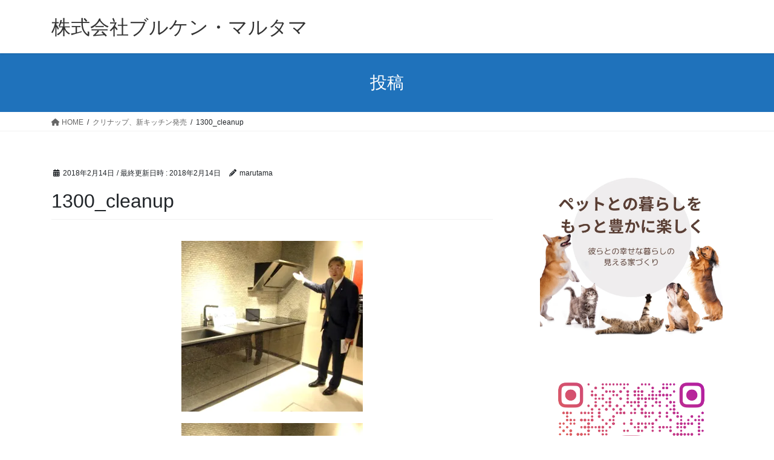

--- FILE ---
content_type: text/html; charset=UTF-8
request_url: https://rdepo.jp/maker-information/cleanupnewkitchen%E3%80%8A%E3%82%AD%E3%83%83%E3%83%81%E3%83%B3%E3%80%8B/attachment/1300_cleanup
body_size: 56907
content:
<!DOCTYPE html><html dir="ltr" lang="ja" prefix="og: https://ogp.me/ns#"><head><meta charset="utf-8"><meta http-equiv="X-UA-Compatible" content="IE=edge"><meta name="viewport" content="width=device-width, initial-scale=1"><title>1300_cleanup | 株式会社ブルケン・マルタマ</title><meta name="robots" content="max-snippet:-1, max-image-preview:large, max-video-preview:-1" /><meta name="author" content="marutama"/><link rel="canonical" href="https://rdepo.jp/maker-information/cleanupnewkitchen%e3%80%8a%e3%82%ad%e3%83%83%e3%83%81%e3%83%b3%e3%80%8b/attachment/1300_cleanup" /><meta name="generator" content="All in One SEO (AIOSEO) 4.9.3" /><meta property="og:locale" content="ja_JP" /><meta property="og:site_name" content="株式会社ブルケン・マルタマ | ブルケン・マルタマは工務店との家づくりを応援します。" /><meta property="og:type" content="article" /><meta property="og:title" content="1300_cleanup | 株式会社ブルケン・マルタマ" /><meta property="og:url" content="https://rdepo.jp/maker-information/cleanupnewkitchen%e3%80%8a%e3%82%ad%e3%83%83%e3%83%81%e3%83%b3%e3%80%8b/attachment/1300_cleanup" /><meta property="article:published_time" content="2018-02-13T23:56:31+00:00" /><meta property="article:modified_time" content="2018-02-13T23:56:31+00:00" /><meta name="twitter:card" content="summary" /><meta name="twitter:title" content="1300_cleanup | 株式会社ブルケン・マルタマ" /> <script type="application/ld+json" class="aioseo-schema">{"@context":"https:\/\/schema.org","@graph":[{"@type":"BreadcrumbList","@id":"https:\/\/rdepo.jp\/maker-information\/cleanupnewkitchen%e3%80%8a%e3%82%ad%e3%83%83%e3%83%81%e3%83%b3%e3%80%8b\/attachment\/1300_cleanup#breadcrumblist","itemListElement":[{"@type":"ListItem","@id":"https:\/\/rdepo.jp#listItem","position":1,"name":"\u30db\u30fc\u30e0","item":"https:\/\/rdepo.jp","nextItem":{"@type":"ListItem","@id":"https:\/\/rdepo.jp\/maker-information\/cleanupnewkitchen%e3%80%8a%e3%82%ad%e3%83%83%e3%83%81%e3%83%b3%e3%80%8b\/attachment\/1300_cleanup#listItem","name":"1300_cleanup"}},{"@type":"ListItem","@id":"https:\/\/rdepo.jp\/maker-information\/cleanupnewkitchen%e3%80%8a%e3%82%ad%e3%83%83%e3%83%81%e3%83%b3%e3%80%8b\/attachment\/1300_cleanup#listItem","position":2,"name":"1300_cleanup","previousItem":{"@type":"ListItem","@id":"https:\/\/rdepo.jp#listItem","name":"\u30db\u30fc\u30e0"}}]},{"@type":"ItemPage","@id":"https:\/\/rdepo.jp\/maker-information\/cleanupnewkitchen%e3%80%8a%e3%82%ad%e3%83%83%e3%83%81%e3%83%b3%e3%80%8b\/attachment\/1300_cleanup#itempage","url":"https:\/\/rdepo.jp\/maker-information\/cleanupnewkitchen%e3%80%8a%e3%82%ad%e3%83%83%e3%83%81%e3%83%b3%e3%80%8b\/attachment\/1300_cleanup","name":"1300_cleanup | \u682a\u5f0f\u4f1a\u793e\u30d6\u30eb\u30b1\u30f3\u30fb\u30de\u30eb\u30bf\u30de","inLanguage":"ja","isPartOf":{"@id":"https:\/\/rdepo.jp\/#website"},"breadcrumb":{"@id":"https:\/\/rdepo.jp\/maker-information\/cleanupnewkitchen%e3%80%8a%e3%82%ad%e3%83%83%e3%83%81%e3%83%b3%e3%80%8b\/attachment\/1300_cleanup#breadcrumblist"},"author":{"@id":"https:\/\/rdepo.jp\/author\/marutama#author"},"creator":{"@id":"https:\/\/rdepo.jp\/author\/marutama#author"},"datePublished":"2018-02-14T08:56:31+09:00","dateModified":"2018-02-14T08:56:31+09:00"},{"@type":"Organization","@id":"https:\/\/rdepo.jp\/#organization","name":"\u682a\u5f0f\u4f1a\u793e\u30d6\u30eb\u30b1\u30f3\u30fb\u30de\u30eb\u30bf\u30de","description":"\u30d6\u30eb\u30b1\u30f3\u30fb\u30de\u30eb\u30bf\u30de\u306f\u5de5\u52d9\u5e97\u3068\u306e\u5bb6\u3065\u304f\u308a\u3092\u5fdc\u63f4\u3057\u307e\u3059\u3002","url":"https:\/\/rdepo.jp\/"},{"@type":"Person","@id":"https:\/\/rdepo.jp\/author\/marutama#author","url":"https:\/\/rdepo.jp\/author\/marutama","name":"marutama","image":{"@type":"ImageObject","@id":"https:\/\/rdepo.jp\/maker-information\/cleanupnewkitchen%e3%80%8a%e3%82%ad%e3%83%83%e3%83%81%e3%83%b3%e3%80%8b\/attachment\/1300_cleanup#authorImage","url":"https:\/\/secure.gravatar.com\/avatar\/310d2292bffa9decee15fcb32d07fcdd?s=96&d=mm&r=g","width":96,"height":96,"caption":"marutama"}},{"@type":"WebSite","@id":"https:\/\/rdepo.jp\/#website","url":"https:\/\/rdepo.jp\/","name":"\u682a\u5f0f\u4f1a\u793e\u30d6\u30eb\u30b1\u30f3\u30fb\u30de\u30eb\u30bf\u30de","description":"\u30d6\u30eb\u30b1\u30f3\u30fb\u30de\u30eb\u30bf\u30de\u306f\u5de5\u52d9\u5e97\u3068\u306e\u5bb6\u3065\u304f\u308a\u3092\u5fdc\u63f4\u3057\u307e\u3059\u3002","inLanguage":"ja","publisher":{"@id":"https:\/\/rdepo.jp\/#organization"}}]}</script> <link rel='dns-prefetch' href='//webfonts.sakura.ne.jp' /><link rel='dns-prefetch' href='//stats.wp.com' /><link rel='dns-prefetch' href='//v0.wordpress.com' /><link rel='dns-prefetch' href='//widgets.wp.com' /><link rel='dns-prefetch' href='//s0.wp.com' /><link rel='dns-prefetch' href='//0.gravatar.com' /><link rel='dns-prefetch' href='//1.gravatar.com' /><link rel='dns-prefetch' href='//2.gravatar.com' /><link rel='dns-prefetch' href='//i0.wp.com' /><link rel="alternate" type="application/rss+xml" title="株式会社ブルケン・マルタマ &raquo; フィード" href="https://rdepo.jp/feed" /><link rel="alternate" type="application/rss+xml" title="株式会社ブルケン・マルタマ &raquo; コメントフィード" href="https://rdepo.jp/comments/feed" /><meta name="description" content="" />  <script defer src="[data-uri]"></script> <style type="text/css">img.wp-smiley,
img.emoji {
	display: inline !important;
	border: none !important;
	box-shadow: none !important;
	height: 1em !important;
	width: 1em !important;
	margin: 0 0.07em !important;
	vertical-align: -0.1em !important;
	background: none !important;
	padding: 0 !important;
}</style><link rel='stylesheet' id='vkExUnit_common_style-css' href='https://rdepo.jp/wp-content/cache/autoptimize/autoptimize_single_4bb68b91ad82679e95c019489ffd0443.php' type='text/css' media='all' /><style id='vkExUnit_common_style-inline-css' type='text/css'>.veu_promotion-alert__content--text { border: 1px solid rgba(0,0,0,0.125); padding: 0.5em 1em; border-radius: var(--vk-size-radius); margin-bottom: var(--vk-margin-block-bottom); font-size: 0.875rem; } /* Alert Content部分に段落タグを入れた場合に最後の段落の余白を0にする */ .veu_promotion-alert__content--text p:last-of-type{ margin-bottom:0; margin-top: 0; }
:root {--ver_page_top_button_url:url(https://rdepo.jp/wp-content/plugins/vk-all-in-one-expansion-unit/assets/images/to-top-btn-icon.svg);}@font-face {font-weight: normal;font-style: normal;font-family: "vk_sns";src: url("https://rdepo.jp/wp-content/plugins/vk-all-in-one-expansion-unit/inc/sns/icons/fonts/vk_sns.eot?-bq20cj");src: url("https://rdepo.jp/wp-content/plugins/vk-all-in-one-expansion-unit/inc/sns/icons/fonts/vk_sns.eot?#iefix-bq20cj") format("embedded-opentype"),url("https://rdepo.jp/wp-content/plugins/vk-all-in-one-expansion-unit/inc/sns/icons/fonts/vk_sns.woff?-bq20cj") format("woff"),url("https://rdepo.jp/wp-content/plugins/vk-all-in-one-expansion-unit/inc/sns/icons/fonts/vk_sns.ttf?-bq20cj") format("truetype"),url("https://rdepo.jp/wp-content/plugins/vk-all-in-one-expansion-unit/inc/sns/icons/fonts/vk_sns.svg?-bq20cj#vk_sns") format("svg");}</style><link rel='stylesheet' id='wp-block-library-css' href='https://rdepo.jp/wp-includes/css/dist/block-library/style.min.css' type='text/css' media='all' /><style id='wp-block-library-inline-css' type='text/css'>.has-text-align-justify{text-align:justify;}
.vk-cols--reverse{flex-direction:row-reverse}.vk-cols--hasbtn{margin-bottom:0}.vk-cols--hasbtn>.row>.vk_gridColumn_item,.vk-cols--hasbtn>.wp-block-column{position:relative;padding-bottom:3em}.vk-cols--hasbtn>.row>.vk_gridColumn_item>.wp-block-buttons,.vk-cols--hasbtn>.row>.vk_gridColumn_item>.vk_button,.vk-cols--hasbtn>.wp-block-column>.wp-block-buttons,.vk-cols--hasbtn>.wp-block-column>.vk_button{position:absolute;bottom:0;width:100%}.vk-cols--fit.wp-block-columns{gap:0}.vk-cols--fit.wp-block-columns,.vk-cols--fit.wp-block-columns:not(.is-not-stacked-on-mobile){margin-top:0;margin-bottom:0;justify-content:space-between}.vk-cols--fit.wp-block-columns>.wp-block-column *:last-child,.vk-cols--fit.wp-block-columns:not(.is-not-stacked-on-mobile)>.wp-block-column *:last-child{margin-bottom:0}.vk-cols--fit.wp-block-columns>.wp-block-column>.wp-block-cover,.vk-cols--fit.wp-block-columns:not(.is-not-stacked-on-mobile)>.wp-block-column>.wp-block-cover{margin-top:0}.vk-cols--fit.wp-block-columns.has-background,.vk-cols--fit.wp-block-columns:not(.is-not-stacked-on-mobile).has-background{padding:0}@media(max-width: 599px){.vk-cols--fit.wp-block-columns:not(.has-background)>.wp-block-column:not(.has-background),.vk-cols--fit.wp-block-columns:not(.is-not-stacked-on-mobile):not(.has-background)>.wp-block-column:not(.has-background){padding-left:0 !important;padding-right:0 !important}}@media(min-width: 782px){.vk-cols--fit.wp-block-columns .block-editor-block-list__block.wp-block-column:not(:first-child),.vk-cols--fit.wp-block-columns>.wp-block-column:not(:first-child),.vk-cols--fit.wp-block-columns:not(.is-not-stacked-on-mobile) .block-editor-block-list__block.wp-block-column:not(:first-child),.vk-cols--fit.wp-block-columns:not(.is-not-stacked-on-mobile)>.wp-block-column:not(:first-child){margin-left:0}}@media(min-width: 600px)and (max-width: 781px){.vk-cols--fit.wp-block-columns .wp-block-column:nth-child(2n),.vk-cols--fit.wp-block-columns:not(.is-not-stacked-on-mobile) .wp-block-column:nth-child(2n){margin-left:0}.vk-cols--fit.wp-block-columns .wp-block-column:not(:only-child),.vk-cols--fit.wp-block-columns:not(.is-not-stacked-on-mobile) .wp-block-column:not(:only-child){flex-basis:50% !important}}.vk-cols--fit--gap1.wp-block-columns{gap:1px}@media(min-width: 600px)and (max-width: 781px){.vk-cols--fit--gap1.wp-block-columns .wp-block-column:not(:only-child){flex-basis:calc(50% - 1px) !important}}.vk-cols--fit.vk-cols--grid>.block-editor-block-list__block,.vk-cols--fit.vk-cols--grid>.wp-block-column,.vk-cols--fit.vk-cols--grid:not(.is-not-stacked-on-mobile)>.block-editor-block-list__block,.vk-cols--fit.vk-cols--grid:not(.is-not-stacked-on-mobile)>.wp-block-column{flex-basis:50%;box-sizing:border-box}@media(max-width: 599px){.vk-cols--fit.vk-cols--grid.vk-cols--grid--alignfull>.wp-block-column:nth-child(2)>.wp-block-cover,.vk-cols--fit.vk-cols--grid.vk-cols--grid--alignfull>.wp-block-column:nth-child(2)>.vk_outer,.vk-cols--fit.vk-cols--grid:not(.is-not-stacked-on-mobile).vk-cols--grid--alignfull>.wp-block-column:nth-child(2)>.wp-block-cover,.vk-cols--fit.vk-cols--grid:not(.is-not-stacked-on-mobile).vk-cols--grid--alignfull>.wp-block-column:nth-child(2)>.vk_outer{width:100vw;margin-right:calc((100% - 100vw)/2);margin-left:calc((100% - 100vw)/2)}}@media(min-width: 600px){.vk-cols--fit.vk-cols--grid.vk-cols--grid--alignfull>.wp-block-column:nth-child(2)>.wp-block-cover,.vk-cols--fit.vk-cols--grid.vk-cols--grid--alignfull>.wp-block-column:nth-child(2)>.vk_outer,.vk-cols--fit.vk-cols--grid:not(.is-not-stacked-on-mobile).vk-cols--grid--alignfull>.wp-block-column:nth-child(2)>.wp-block-cover,.vk-cols--fit.vk-cols--grid:not(.is-not-stacked-on-mobile).vk-cols--grid--alignfull>.wp-block-column:nth-child(2)>.vk_outer{margin-right:calc(100% - 50vw);width:50vw}}@media(min-width: 600px){.vk-cols--fit.vk-cols--grid.vk-cols--grid--alignfull.vk-cols--reverse>.wp-block-column,.vk-cols--fit.vk-cols--grid:not(.is-not-stacked-on-mobile).vk-cols--grid--alignfull.vk-cols--reverse>.wp-block-column{margin-left:0;margin-right:0}.vk-cols--fit.vk-cols--grid.vk-cols--grid--alignfull.vk-cols--reverse>.wp-block-column:nth-child(2)>.wp-block-cover,.vk-cols--fit.vk-cols--grid.vk-cols--grid--alignfull.vk-cols--reverse>.wp-block-column:nth-child(2)>.vk_outer,.vk-cols--fit.vk-cols--grid:not(.is-not-stacked-on-mobile).vk-cols--grid--alignfull.vk-cols--reverse>.wp-block-column:nth-child(2)>.wp-block-cover,.vk-cols--fit.vk-cols--grid:not(.is-not-stacked-on-mobile).vk-cols--grid--alignfull.vk-cols--reverse>.wp-block-column:nth-child(2)>.vk_outer{margin-left:calc(100% - 50vw)}}.vk-cols--menu h2,.vk-cols--menu h3,.vk-cols--menu h4,.vk-cols--menu h5{margin-bottom:.2em;text-shadow:#000 0 0 10px}.vk-cols--menu h2:first-child,.vk-cols--menu h3:first-child,.vk-cols--menu h4:first-child,.vk-cols--menu h5:first-child{margin-top:0}.vk-cols--menu p{margin-bottom:1rem;text-shadow:#000 0 0 10px}.vk-cols--menu .wp-block-cover__inner-container:last-child{margin-bottom:0}.vk-cols--fitbnrs .wp-block-column .wp-block-cover:hover img{filter:unset}.vk-cols--fitbnrs .wp-block-column .wp-block-cover:hover{background-color:unset}.vk-cols--fitbnrs .wp-block-column .wp-block-cover:hover .wp-block-cover__image-background{filter:unset !important}.vk-cols--fitbnrs .wp-block-cover__inner-container{position:absolute;height:100%;width:100%}.vk-cols--fitbnrs .vk_button{height:100%;margin:0}.vk-cols--fitbnrs .vk_button .vk_button_btn,.vk-cols--fitbnrs .vk_button .btn{height:100%;width:100%;border:none;box-shadow:none;background-color:unset !important;transition:unset}.vk-cols--fitbnrs .vk_button .vk_button_btn:hover,.vk-cols--fitbnrs .vk_button .btn:hover{transition:unset}.vk-cols--fitbnrs .vk_button .vk_button_btn:after,.vk-cols--fitbnrs .vk_button .btn:after{border:none}.vk-cols--fitbnrs .vk_button .vk_button_link_txt{width:100%;position:absolute;top:50%;left:50%;transform:translateY(-50%) translateX(-50%);font-size:2rem;text-shadow:#000 0 0 10px}.vk-cols--fitbnrs .vk_button .vk_button_link_subCaption{width:100%;position:absolute;top:calc(50% + 2.2em);left:50%;transform:translateY(-50%) translateX(-50%);text-shadow:#000 0 0 10px}@media(min-width: 992px){.vk-cols--media.wp-block-columns{gap:3rem}}.vk-fit-map figure{margin-bottom:0}.vk-fit-map iframe{position:relative;margin-bottom:0;display:block;max-height:400px;width:100vw}.vk-fit-map:is(.alignfull,.alignwide) div{max-width:100%}.vk-table--th--width25 :where(tr>*:first-child){width:25%}.vk-table--th--width30 :where(tr>*:first-child){width:30%}.vk-table--th--width35 :where(tr>*:first-child){width:35%}.vk-table--th--width40 :where(tr>*:first-child){width:40%}.vk-table--th--bg-bright :where(tr>*:first-child){background-color:var(--wp--preset--color--bg-secondary, rgba(0, 0, 0, 0.05))}@media(max-width: 599px){.vk-table--mobile-block :is(th,td){width:100%;display:block}.vk-table--mobile-block.wp-block-table table :is(th,td){border-top:none}}.vk-table--width--th25 :where(tr>*:first-child){width:25%}.vk-table--width--th30 :where(tr>*:first-child){width:30%}.vk-table--width--th35 :where(tr>*:first-child){width:35%}.vk-table--width--th40 :where(tr>*:first-child){width:40%}.no-margin{margin:0}@media(max-width: 599px){.wp-block-image.vk-aligncenter--mobile>.alignright{float:none;margin-left:auto;margin-right:auto}.vk-no-padding-horizontal--mobile{padding-left:0 !important;padding-right:0 !important}}
/* VK Color Palettes */</style><link rel='stylesheet' id='aioseo/css/src/vue/standalone/blocks/table-of-contents/global.scss-css' href='https://rdepo.jp/wp-content/cache/autoptimize/autoptimize_single_8aeaa129c1f80e6e5dbaa329351d1482.php' type='text/css' media='all' /><link rel='stylesheet' id='mediaelement-css' href='https://rdepo.jp/wp-includes/js/mediaelement/mediaelementplayer-legacy.min.css' type='text/css' media='all' /><link rel='stylesheet' id='wp-mediaelement-css' href='https://rdepo.jp/wp-includes/js/mediaelement/wp-mediaelement.min.css' type='text/css' media='all' /><style id='pdfemb-pdf-embedder-viewer-style-inline-css' type='text/css'>.wp-block-pdfemb-pdf-embedder-viewer{max-width:none}</style><link rel='stylesheet' id='vk-blocks/faq-css' href='https://rdepo.jp/wp-content/cache/autoptimize/autoptimize_single_595462a69ae813f272a2d4dfd4b40324.php' type='text/css' media='all' /><link rel='stylesheet' id='vk-swiper-style-css' href='https://rdepo.jp/wp-content/plugins/vk-blocks/vendor/vektor-inc/vk-swiper/src/assets/css/swiper-bundle.min.css' type='text/css' media='all' /><link rel='stylesheet' id='vk-blocks/slider-css' href='https://rdepo.jp/wp-content/cache/autoptimize/autoptimize_single_e64be16676351ad7c3e8b84ca0c01c7d.php' type='text/css' media='all' /><link rel='stylesheet' id='classic-theme-styles-css' href='https://rdepo.jp/wp-includes/css/classic-themes.min.css' type='text/css' media='all' /><style id='global-styles-inline-css' type='text/css'>body{--wp--preset--color--black: #000000;--wp--preset--color--cyan-bluish-gray: #abb8c3;--wp--preset--color--white: #ffffff;--wp--preset--color--pale-pink: #f78da7;--wp--preset--color--vivid-red: #cf2e2e;--wp--preset--color--luminous-vivid-orange: #ff6900;--wp--preset--color--luminous-vivid-amber: #fcb900;--wp--preset--color--light-green-cyan: #7bdcb5;--wp--preset--color--vivid-green-cyan: #00d084;--wp--preset--color--pale-cyan-blue: #8ed1fc;--wp--preset--color--vivid-cyan-blue: #0693e3;--wp--preset--color--vivid-purple: #9b51e0;--wp--preset--gradient--vivid-cyan-blue-to-vivid-purple: linear-gradient(135deg,rgba(6,147,227,1) 0%,rgb(155,81,224) 100%);--wp--preset--gradient--light-green-cyan-to-vivid-green-cyan: linear-gradient(135deg,rgb(122,220,180) 0%,rgb(0,208,130) 100%);--wp--preset--gradient--luminous-vivid-amber-to-luminous-vivid-orange: linear-gradient(135deg,rgba(252,185,0,1) 0%,rgba(255,105,0,1) 100%);--wp--preset--gradient--luminous-vivid-orange-to-vivid-red: linear-gradient(135deg,rgba(255,105,0,1) 0%,rgb(207,46,46) 100%);--wp--preset--gradient--very-light-gray-to-cyan-bluish-gray: linear-gradient(135deg,rgb(238,238,238) 0%,rgb(169,184,195) 100%);--wp--preset--gradient--cool-to-warm-spectrum: linear-gradient(135deg,rgb(74,234,220) 0%,rgb(151,120,209) 20%,rgb(207,42,186) 40%,rgb(238,44,130) 60%,rgb(251,105,98) 80%,rgb(254,248,76) 100%);--wp--preset--gradient--blush-light-purple: linear-gradient(135deg,rgb(255,206,236) 0%,rgb(152,150,240) 100%);--wp--preset--gradient--blush-bordeaux: linear-gradient(135deg,rgb(254,205,165) 0%,rgb(254,45,45) 50%,rgb(107,0,62) 100%);--wp--preset--gradient--luminous-dusk: linear-gradient(135deg,rgb(255,203,112) 0%,rgb(199,81,192) 50%,rgb(65,88,208) 100%);--wp--preset--gradient--pale-ocean: linear-gradient(135deg,rgb(255,245,203) 0%,rgb(182,227,212) 50%,rgb(51,167,181) 100%);--wp--preset--gradient--electric-grass: linear-gradient(135deg,rgb(202,248,128) 0%,rgb(113,206,126) 100%);--wp--preset--gradient--midnight: linear-gradient(135deg,rgb(2,3,129) 0%,rgb(40,116,252) 100%);--wp--preset--duotone--dark-grayscale: url('#wp-duotone-dark-grayscale');--wp--preset--duotone--grayscale: url('#wp-duotone-grayscale');--wp--preset--duotone--purple-yellow: url('#wp-duotone-purple-yellow');--wp--preset--duotone--blue-red: url('#wp-duotone-blue-red');--wp--preset--duotone--midnight: url('#wp-duotone-midnight');--wp--preset--duotone--magenta-yellow: url('#wp-duotone-magenta-yellow');--wp--preset--duotone--purple-green: url('#wp-duotone-purple-green');--wp--preset--duotone--blue-orange: url('#wp-duotone-blue-orange');--wp--preset--font-size--small: 13px;--wp--preset--font-size--medium: 20px;--wp--preset--font-size--large: 36px;--wp--preset--font-size--x-large: 42px;--wp--preset--spacing--20: 0.44rem;--wp--preset--spacing--30: 0.67rem;--wp--preset--spacing--40: 1rem;--wp--preset--spacing--50: 1.5rem;--wp--preset--spacing--60: 2.25rem;--wp--preset--spacing--70: 3.38rem;--wp--preset--spacing--80: 5.06rem;--wp--preset--shadow--natural: 6px 6px 9px rgba(0, 0, 0, 0.2);--wp--preset--shadow--deep: 12px 12px 50px rgba(0, 0, 0, 0.4);--wp--preset--shadow--sharp: 6px 6px 0px rgba(0, 0, 0, 0.2);--wp--preset--shadow--outlined: 6px 6px 0px -3px rgba(255, 255, 255, 1), 6px 6px rgba(0, 0, 0, 1);--wp--preset--shadow--crisp: 6px 6px 0px rgba(0, 0, 0, 1);}:where(.is-layout-flex){gap: 0.5em;}body .is-layout-flow > .alignleft{float: left;margin-inline-start: 0;margin-inline-end: 2em;}body .is-layout-flow > .alignright{float: right;margin-inline-start: 2em;margin-inline-end: 0;}body .is-layout-flow > .aligncenter{margin-left: auto !important;margin-right: auto !important;}body .is-layout-constrained > .alignleft{float: left;margin-inline-start: 0;margin-inline-end: 2em;}body .is-layout-constrained > .alignright{float: right;margin-inline-start: 2em;margin-inline-end: 0;}body .is-layout-constrained > .aligncenter{margin-left: auto !important;margin-right: auto !important;}body .is-layout-constrained > :where(:not(.alignleft):not(.alignright):not(.alignfull)){max-width: var(--wp--style--global--content-size);margin-left: auto !important;margin-right: auto !important;}body .is-layout-constrained > .alignwide{max-width: var(--wp--style--global--wide-size);}body .is-layout-flex{display: flex;}body .is-layout-flex{flex-wrap: wrap;align-items: center;}body .is-layout-flex > *{margin: 0;}:where(.wp-block-columns.is-layout-flex){gap: 2em;}.has-black-color{color: var(--wp--preset--color--black) !important;}.has-cyan-bluish-gray-color{color: var(--wp--preset--color--cyan-bluish-gray) !important;}.has-white-color{color: var(--wp--preset--color--white) !important;}.has-pale-pink-color{color: var(--wp--preset--color--pale-pink) !important;}.has-vivid-red-color{color: var(--wp--preset--color--vivid-red) !important;}.has-luminous-vivid-orange-color{color: var(--wp--preset--color--luminous-vivid-orange) !important;}.has-luminous-vivid-amber-color{color: var(--wp--preset--color--luminous-vivid-amber) !important;}.has-light-green-cyan-color{color: var(--wp--preset--color--light-green-cyan) !important;}.has-vivid-green-cyan-color{color: var(--wp--preset--color--vivid-green-cyan) !important;}.has-pale-cyan-blue-color{color: var(--wp--preset--color--pale-cyan-blue) !important;}.has-vivid-cyan-blue-color{color: var(--wp--preset--color--vivid-cyan-blue) !important;}.has-vivid-purple-color{color: var(--wp--preset--color--vivid-purple) !important;}.has-black-background-color{background-color: var(--wp--preset--color--black) !important;}.has-cyan-bluish-gray-background-color{background-color: var(--wp--preset--color--cyan-bluish-gray) !important;}.has-white-background-color{background-color: var(--wp--preset--color--white) !important;}.has-pale-pink-background-color{background-color: var(--wp--preset--color--pale-pink) !important;}.has-vivid-red-background-color{background-color: var(--wp--preset--color--vivid-red) !important;}.has-luminous-vivid-orange-background-color{background-color: var(--wp--preset--color--luminous-vivid-orange) !important;}.has-luminous-vivid-amber-background-color{background-color: var(--wp--preset--color--luminous-vivid-amber) !important;}.has-light-green-cyan-background-color{background-color: var(--wp--preset--color--light-green-cyan) !important;}.has-vivid-green-cyan-background-color{background-color: var(--wp--preset--color--vivid-green-cyan) !important;}.has-pale-cyan-blue-background-color{background-color: var(--wp--preset--color--pale-cyan-blue) !important;}.has-vivid-cyan-blue-background-color{background-color: var(--wp--preset--color--vivid-cyan-blue) !important;}.has-vivid-purple-background-color{background-color: var(--wp--preset--color--vivid-purple) !important;}.has-black-border-color{border-color: var(--wp--preset--color--black) !important;}.has-cyan-bluish-gray-border-color{border-color: var(--wp--preset--color--cyan-bluish-gray) !important;}.has-white-border-color{border-color: var(--wp--preset--color--white) !important;}.has-pale-pink-border-color{border-color: var(--wp--preset--color--pale-pink) !important;}.has-vivid-red-border-color{border-color: var(--wp--preset--color--vivid-red) !important;}.has-luminous-vivid-orange-border-color{border-color: var(--wp--preset--color--luminous-vivid-orange) !important;}.has-luminous-vivid-amber-border-color{border-color: var(--wp--preset--color--luminous-vivid-amber) !important;}.has-light-green-cyan-border-color{border-color: var(--wp--preset--color--light-green-cyan) !important;}.has-vivid-green-cyan-border-color{border-color: var(--wp--preset--color--vivid-green-cyan) !important;}.has-pale-cyan-blue-border-color{border-color: var(--wp--preset--color--pale-cyan-blue) !important;}.has-vivid-cyan-blue-border-color{border-color: var(--wp--preset--color--vivid-cyan-blue) !important;}.has-vivid-purple-border-color{border-color: var(--wp--preset--color--vivid-purple) !important;}.has-vivid-cyan-blue-to-vivid-purple-gradient-background{background: var(--wp--preset--gradient--vivid-cyan-blue-to-vivid-purple) !important;}.has-light-green-cyan-to-vivid-green-cyan-gradient-background{background: var(--wp--preset--gradient--light-green-cyan-to-vivid-green-cyan) !important;}.has-luminous-vivid-amber-to-luminous-vivid-orange-gradient-background{background: var(--wp--preset--gradient--luminous-vivid-amber-to-luminous-vivid-orange) !important;}.has-luminous-vivid-orange-to-vivid-red-gradient-background{background: var(--wp--preset--gradient--luminous-vivid-orange-to-vivid-red) !important;}.has-very-light-gray-to-cyan-bluish-gray-gradient-background{background: var(--wp--preset--gradient--very-light-gray-to-cyan-bluish-gray) !important;}.has-cool-to-warm-spectrum-gradient-background{background: var(--wp--preset--gradient--cool-to-warm-spectrum) !important;}.has-blush-light-purple-gradient-background{background: var(--wp--preset--gradient--blush-light-purple) !important;}.has-blush-bordeaux-gradient-background{background: var(--wp--preset--gradient--blush-bordeaux) !important;}.has-luminous-dusk-gradient-background{background: var(--wp--preset--gradient--luminous-dusk) !important;}.has-pale-ocean-gradient-background{background: var(--wp--preset--gradient--pale-ocean) !important;}.has-electric-grass-gradient-background{background: var(--wp--preset--gradient--electric-grass) !important;}.has-midnight-gradient-background{background: var(--wp--preset--gradient--midnight) !important;}.has-small-font-size{font-size: var(--wp--preset--font-size--small) !important;}.has-medium-font-size{font-size: var(--wp--preset--font-size--medium) !important;}.has-large-font-size{font-size: var(--wp--preset--font-size--large) !important;}.has-x-large-font-size{font-size: var(--wp--preset--font-size--x-large) !important;}
.wp-block-navigation a:where(:not(.wp-element-button)){color: inherit;}
:where(.wp-block-columns.is-layout-flex){gap: 2em;}
.wp-block-pullquote{font-size: 1.5em;line-height: 1.6;}</style><link rel='stylesheet' id='veu-cta-css' href='https://rdepo.jp/wp-content/cache/autoptimize/autoptimize_single_49cf85eb7ca34c20416a105d8aeca134.php' type='text/css' media='all' /><link rel='stylesheet' id='bootstrap-4-style-css' href='https://rdepo.jp/wp-content/themes/lightning/_g2/library/bootstrap-4/css/bootstrap.min.css' type='text/css' media='all' /><link rel='stylesheet' id='lightning-common-style-css' href='https://rdepo.jp/wp-content/cache/autoptimize/autoptimize_single_c050c84d7fe2cff2fbc582ff9e3a8311.php' type='text/css' media='all' /><style id='lightning-common-style-inline-css' type='text/css'>/* vk-mobile-nav */:root {--vk-mobile-nav-menu-btn-bg-src: url("https://rdepo.jp/wp-content/themes/lightning/_g2/inc/vk-mobile-nav/package/images/vk-menu-btn-black.svg");--vk-mobile-nav-menu-btn-close-bg-src: url("https://rdepo.jp/wp-content/themes/lightning/_g2/inc/vk-mobile-nav/package/images/vk-menu-close-black.svg");--vk-menu-acc-icon-open-black-bg-src: url("https://rdepo.jp/wp-content/themes/lightning/_g2/inc/vk-mobile-nav/package/images/vk-menu-acc-icon-open-black.svg");--vk-menu-acc-icon-open-white-bg-src: url("https://rdepo.jp/wp-content/themes/lightning/_g2/inc/vk-mobile-nav/package/images/vk-menu-acc-icon-open-white.svg");--vk-menu-acc-icon-close-black-bg-src: url("https://rdepo.jp/wp-content/themes/lightning/_g2/inc/vk-mobile-nav/package/images/vk-menu-close-black.svg");--vk-menu-acc-icon-close-white-bg-src: url("https://rdepo.jp/wp-content/themes/lightning/_g2/inc/vk-mobile-nav/package/images/vk-menu-close-white.svg");}</style><link rel='stylesheet' id='lightning-design-style-css' href='https://rdepo.jp/wp-content/cache/autoptimize/autoptimize_single_6b5a0728be9d4c05ca71130fb89cac9b.php' type='text/css' media='all' /><style id='lightning-design-style-inline-css' type='text/css'>:root {--color-key:#337ab7;--wp--preset--color--vk-color-primary:#337ab7;--color-key-dark:#1b63a3;}
/* ltg common custom */:root {--vk-menu-acc-btn-border-color:#333;--vk-color-primary:#1f72bb;--vk-color-primary-dark:#1b63a3;--vk-color-primary-vivid:#227dce;--color-key:#1f72bb;--wp--preset--color--vk-color-primary:#1f72bb;--color-key-dark:#1b63a3;}.veu_color_txt_key { color:#1b63a3 ; }.veu_color_bg_key { background-color:#1b63a3 ; }.veu_color_border_key { border-color:#1b63a3 ; }.btn-default { border-color:#1f72bb;color:#1f72bb;}.btn-default:focus,.btn-default:hover { border-color:#1f72bb;background-color: #1f72bb; }.wp-block-search__button,.btn-primary { background-color:#1f72bb;border-color:#1b63a3; }.wp-block-search__button:focus,.wp-block-search__button:hover,.btn-primary:not(:disabled):not(.disabled):active,.btn-primary:focus,.btn-primary:hover { background-color:#1b63a3;border-color:#1f72bb; }.btn-outline-primary { color : #1f72bb ; border-color:#1f72bb; }.btn-outline-primary:not(:disabled):not(.disabled):active,.btn-outline-primary:focus,.btn-outline-primary:hover { color : #fff; background-color:#1f72bb;border-color:#1b63a3; }a { color:#337ab7; }
.tagcloud a:before { font-family: "Font Awesome 5 Free";content: "\f02b";font-weight: bold; }
.media .media-body .media-heading a:hover { color:#1f72bb; }@media (min-width: 768px){.gMenu > li:before,.gMenu > li.menu-item-has-children::after { border-bottom-color:#1b63a3 }.gMenu li li { background-color:#1b63a3 }.gMenu li li a:hover { background-color:#1f72bb; }} /* @media (min-width: 768px) */.page-header { background-color:#1f72bb; }h2,.mainSection-title { border-top-color:#1f72bb; }h3:after,.subSection-title:after { border-bottom-color:#1f72bb; }ul.page-numbers li span.page-numbers.current,.page-link dl .post-page-numbers.current { background-color:#1f72bb; }.pager li > a { border-color:#1f72bb;color:#1f72bb;}.pager li > a:hover { background-color:#1f72bb;color:#fff;}.siteFooter { border-top-color:#1f72bb; }dt { border-left-color:#1f72bb; }:root {--g_nav_main_acc_icon_open_url:url(https://rdepo.jp/wp-content/themes/lightning/_g2/inc/vk-mobile-nav/package/images/vk-menu-acc-icon-open-black.svg);--g_nav_main_acc_icon_close_url: url(https://rdepo.jp/wp-content/themes/lightning/_g2/inc/vk-mobile-nav/package/images/vk-menu-close-black.svg);--g_nav_sub_acc_icon_open_url: url(https://rdepo.jp/wp-content/themes/lightning/_g2/inc/vk-mobile-nav/package/images/vk-menu-acc-icon-open-white.svg);--g_nav_sub_acc_icon_close_url: url(https://rdepo.jp/wp-content/themes/lightning/_g2/inc/vk-mobile-nav/package/images/vk-menu-close-white.svg);}</style><link rel='stylesheet' id='vk-blocks-build-css-css' href='https://rdepo.jp/wp-content/cache/autoptimize/autoptimize_single_e8232b33df9b378955e242e88b21d223.php' type='text/css' media='all' /><style id='vk-blocks-build-css-inline-css' type='text/css'>:root {--vk_flow-arrow: url(https://rdepo.jp/wp-content/plugins/vk-blocks/inc/vk-blocks/images/arrow_bottom.svg);--vk_image-mask-wave01: url(https://rdepo.jp/wp-content/plugins/vk-blocks/inc/vk-blocks/images/wave01.svg);--vk_image-mask-wave02: url(https://rdepo.jp/wp-content/plugins/vk-blocks/inc/vk-blocks/images/wave02.svg);--vk_image-mask-wave03: url(https://rdepo.jp/wp-content/plugins/vk-blocks/inc/vk-blocks/images/wave03.svg);--vk_image-mask-wave04: url(https://rdepo.jp/wp-content/plugins/vk-blocks/inc/vk-blocks/images/wave04.svg);}

	:root {

		--vk-balloon-border-width:1px;

		--vk-balloon-speech-offset:-12px;
	}</style><link rel='stylesheet' id='lightning-theme-style-css' href='https://rdepo.jp/wp-content/themes/lightning/style.css' type='text/css' media='all' /><link rel='stylesheet' id='vk-font-awesome-css' href='https://rdepo.jp/wp-content/themes/lightning/vendor/vektor-inc/font-awesome-versions/src/versions/6/css/all.min.css' type='text/css' media='all' /><link rel='stylesheet' id='jetpack_css-css' href='https://rdepo.jp/wp-content/cache/autoptimize/autoptimize_single_91664c6f5f621e9deeec61279b8ef3dc.php' type='text/css' media='all' /> <script defer type='text/javascript' src='https://rdepo.jp/wp-includes/js/jquery/jquery.min.js' id='jquery-core-js'></script> <script defer type='text/javascript' src='https://rdepo.jp/wp-includes/js/jquery/jquery-migrate.min.js' id='jquery-migrate-js'></script> <script defer type='text/javascript' src='//webfonts.sakura.ne.jp/js/sakurav3.js?fadein=0' id='typesquare_std-js'></script> <link rel="https://api.w.org/" href="https://rdepo.jp/wp-json/" /><link rel="alternate" type="application/json" href="https://rdepo.jp/wp-json/wp/v2/media/817" /><link rel="EditURI" type="application/rsd+xml" title="RSD" href="https://rdepo.jp/xmlrpc.php?rsd" /><link rel="wlwmanifest" type="application/wlwmanifest+xml" href="https://rdepo.jp/wp-includes/wlwmanifest.xml" /><meta name="generator" content="WordPress 6.2.8" /><link rel='shortlink' href='https://wp.me/a9ptoB-db' /><link rel="alternate" type="application/json+oembed" href="https://rdepo.jp/wp-json/oembed/1.0/embed?url=https%3A%2F%2Frdepo.jp%2Fmaker-information%2Fcleanupnewkitchen%25e3%2580%258a%25e3%2582%25ad%25e3%2583%2583%25e3%2583%2581%25e3%2583%25b3%25e3%2580%258b%2Fattachment%2F1300_cleanup" /><link rel="alternate" type="text/xml+oembed" href="https://rdepo.jp/wp-json/oembed/1.0/embed?url=https%3A%2F%2Frdepo.jp%2Fmaker-information%2Fcleanupnewkitchen%25e3%2580%258a%25e3%2582%25ad%25e3%2583%2583%25e3%2583%2581%25e3%2583%25b3%25e3%2580%258b%2Fattachment%2F1300_cleanup&#038;format=xml" /> <script defer src="[data-uri]"></script> <script>(function(i,s,o,g,r,a,m){i['GoogleAnalyticsObject']=r;i[r]=i[r]||function(){
  (i[r].q=i[r].q||[]).push(arguments)},i[r].l=1*new Date();a=s.createElement(o),
  m=s.getElementsByTagName(o)[0];a.async=1;a.src=g;m.parentNode.insertBefore(a,m)
  })(window,document,'script','//www.google-analytics.com/analytics.js','ga');

  ga('create', 'UA-29240935-2', 'auto');
  ga('send', 'pageview');</script> <style>img#wpstats{display:none}</style><style id="lightning-color-custom-for-plugins" type="text/css">/* ltg theme common */.color_key_bg,.color_key_bg_hover:hover{background-color: #337ab7;}.color_key_txt,.color_key_txt_hover:hover{color: #337ab7;}.color_key_border,.color_key_border_hover:hover{border-color: #337ab7;}.color_key_dark_bg,.color_key_dark_bg_hover:hover{background-color: #1b63a3;}.color_key_dark_txt,.color_key_dark_txt_hover:hover{color: #1b63a3;}.color_key_dark_border,.color_key_dark_border_hover:hover{border-color: #1b63a3;}</style><meta property="og:site_name" content="株式会社ブルケン・マルタマ" /><meta property="og:url" content="https://rdepo.jp/maker-information/cleanupnewkitchen%e3%80%8a%e3%82%ad%e3%83%83%e3%83%81%e3%83%b3%e3%80%8b/attachment/1300_cleanup" /><meta property="og:title" content="1300_cleanup | 株式会社ブルケン・マルタマ" /><meta property="og:description" content="" /><meta property="og:type" content="article" /><link rel="icon" href="https://i0.wp.com/rdepo.jp/wp-content/uploads/2021/06/cropped-1.jpg?fit=32%2C32&#038;ssl=1" sizes="32x32" /><link rel="icon" href="https://i0.wp.com/rdepo.jp/wp-content/uploads/2021/06/cropped-1.jpg?fit=192%2C192&#038;ssl=1" sizes="192x192" /><link rel="apple-touch-icon" href="https://i0.wp.com/rdepo.jp/wp-content/uploads/2021/06/cropped-1.jpg?fit=180%2C180&#038;ssl=1" /><meta name="msapplication-TileImage" content="https://i0.wp.com/rdepo.jp/wp-content/uploads/2021/06/cropped-1.jpg?fit=270%2C270&#038;ssl=1" /> <script type="application/ld+json">{"@context":"https://schema.org/","@type":"Article","headline":"1300_cleanup","image":"","datePublished":"2018-02-14T08:56:31+09:00","dateModified":"2018-02-14T08:56:31+09:00","author":{"@type":"organization","name":"marutama","url":"https://rdepo.jp/","sameAs":""}}</script></head><body class="attachment attachment-template-default single single-attachment postid-817 attachmentid-817 attachment-jpeg post-name-1300_cleanup post-type-attachment vk-blocks sidebar-fix sidebar-fix-priority-top bootstrap4 device-pc fa_v6_css"> <a class="skip-link screen-reader-text" href="#main">コンテンツへスキップ</a> <a class="skip-link screen-reader-text" href="#vk-mobile-nav">ナビゲーションに移動</a> <svg xmlns="http://www.w3.org/2000/svg" viewBox="0 0 0 0" width="0" height="0" focusable="false" role="none" style="visibility: hidden; position: absolute; left: -9999px; overflow: hidden;" ><defs><filter id="wp-duotone-dark-grayscale"><feColorMatrix color-interpolation-filters="sRGB" type="matrix" values=" .299 .587 .114 0 0 .299 .587 .114 0 0 .299 .587 .114 0 0 .299 .587 .114 0 0 " /><feComponentTransfer color-interpolation-filters="sRGB" ><feFuncR type="table" tableValues="0 0.49803921568627" /><feFuncG type="table" tableValues="0 0.49803921568627" /><feFuncB type="table" tableValues="0 0.49803921568627" /><feFuncA type="table" tableValues="1 1" /></feComponentTransfer><feComposite in2="SourceGraphic" operator="in" /></filter></defs></svg><svg xmlns="http://www.w3.org/2000/svg" viewBox="0 0 0 0" width="0" height="0" focusable="false" role="none" style="visibility: hidden; position: absolute; left: -9999px; overflow: hidden;" ><defs><filter id="wp-duotone-grayscale"><feColorMatrix color-interpolation-filters="sRGB" type="matrix" values=" .299 .587 .114 0 0 .299 .587 .114 0 0 .299 .587 .114 0 0 .299 .587 .114 0 0 " /><feComponentTransfer color-interpolation-filters="sRGB" ><feFuncR type="table" tableValues="0 1" /><feFuncG type="table" tableValues="0 1" /><feFuncB type="table" tableValues="0 1" /><feFuncA type="table" tableValues="1 1" /></feComponentTransfer><feComposite in2="SourceGraphic" operator="in" /></filter></defs></svg><svg xmlns="http://www.w3.org/2000/svg" viewBox="0 0 0 0" width="0" height="0" focusable="false" role="none" style="visibility: hidden; position: absolute; left: -9999px; overflow: hidden;" ><defs><filter id="wp-duotone-purple-yellow"><feColorMatrix color-interpolation-filters="sRGB" type="matrix" values=" .299 .587 .114 0 0 .299 .587 .114 0 0 .299 .587 .114 0 0 .299 .587 .114 0 0 " /><feComponentTransfer color-interpolation-filters="sRGB" ><feFuncR type="table" tableValues="0.54901960784314 0.98823529411765" /><feFuncG type="table" tableValues="0 1" /><feFuncB type="table" tableValues="0.71764705882353 0.25490196078431" /><feFuncA type="table" tableValues="1 1" /></feComponentTransfer><feComposite in2="SourceGraphic" operator="in" /></filter></defs></svg><svg xmlns="http://www.w3.org/2000/svg" viewBox="0 0 0 0" width="0" height="0" focusable="false" role="none" style="visibility: hidden; position: absolute; left: -9999px; overflow: hidden;" ><defs><filter id="wp-duotone-blue-red"><feColorMatrix color-interpolation-filters="sRGB" type="matrix" values=" .299 .587 .114 0 0 .299 .587 .114 0 0 .299 .587 .114 0 0 .299 .587 .114 0 0 " /><feComponentTransfer color-interpolation-filters="sRGB" ><feFuncR type="table" tableValues="0 1" /><feFuncG type="table" tableValues="0 0.27843137254902" /><feFuncB type="table" tableValues="0.5921568627451 0.27843137254902" /><feFuncA type="table" tableValues="1 1" /></feComponentTransfer><feComposite in2="SourceGraphic" operator="in" /></filter></defs></svg><svg xmlns="http://www.w3.org/2000/svg" viewBox="0 0 0 0" width="0" height="0" focusable="false" role="none" style="visibility: hidden; position: absolute; left: -9999px; overflow: hidden;" ><defs><filter id="wp-duotone-midnight"><feColorMatrix color-interpolation-filters="sRGB" type="matrix" values=" .299 .587 .114 0 0 .299 .587 .114 0 0 .299 .587 .114 0 0 .299 .587 .114 0 0 " /><feComponentTransfer color-interpolation-filters="sRGB" ><feFuncR type="table" tableValues="0 0" /><feFuncG type="table" tableValues="0 0.64705882352941" /><feFuncB type="table" tableValues="0 1" /><feFuncA type="table" tableValues="1 1" /></feComponentTransfer><feComposite in2="SourceGraphic" operator="in" /></filter></defs></svg><svg xmlns="http://www.w3.org/2000/svg" viewBox="0 0 0 0" width="0" height="0" focusable="false" role="none" style="visibility: hidden; position: absolute; left: -9999px; overflow: hidden;" ><defs><filter id="wp-duotone-magenta-yellow"><feColorMatrix color-interpolation-filters="sRGB" type="matrix" values=" .299 .587 .114 0 0 .299 .587 .114 0 0 .299 .587 .114 0 0 .299 .587 .114 0 0 " /><feComponentTransfer color-interpolation-filters="sRGB" ><feFuncR type="table" tableValues="0.78039215686275 1" /><feFuncG type="table" tableValues="0 0.94901960784314" /><feFuncB type="table" tableValues="0.35294117647059 0.47058823529412" /><feFuncA type="table" tableValues="1 1" /></feComponentTransfer><feComposite in2="SourceGraphic" operator="in" /></filter></defs></svg><svg xmlns="http://www.w3.org/2000/svg" viewBox="0 0 0 0" width="0" height="0" focusable="false" role="none" style="visibility: hidden; position: absolute; left: -9999px; overflow: hidden;" ><defs><filter id="wp-duotone-purple-green"><feColorMatrix color-interpolation-filters="sRGB" type="matrix" values=" .299 .587 .114 0 0 .299 .587 .114 0 0 .299 .587 .114 0 0 .299 .587 .114 0 0 " /><feComponentTransfer color-interpolation-filters="sRGB" ><feFuncR type="table" tableValues="0.65098039215686 0.40392156862745" /><feFuncG type="table" tableValues="0 1" /><feFuncB type="table" tableValues="0.44705882352941 0.4" /><feFuncA type="table" tableValues="1 1" /></feComponentTransfer><feComposite in2="SourceGraphic" operator="in" /></filter></defs></svg><svg xmlns="http://www.w3.org/2000/svg" viewBox="0 0 0 0" width="0" height="0" focusable="false" role="none" style="visibility: hidden; position: absolute; left: -9999px; overflow: hidden;" ><defs><filter id="wp-duotone-blue-orange"><feColorMatrix color-interpolation-filters="sRGB" type="matrix" values=" .299 .587 .114 0 0 .299 .587 .114 0 0 .299 .587 .114 0 0 .299 .587 .114 0 0 " /><feComponentTransfer color-interpolation-filters="sRGB" ><feFuncR type="table" tableValues="0.098039215686275 1" /><feFuncG type="table" tableValues="0 0.66274509803922" /><feFuncB type="table" tableValues="0.84705882352941 0.41960784313725" /><feFuncA type="table" tableValues="1 1" /></feComponentTransfer><feComposite in2="SourceGraphic" operator="in" /></filter></defs></svg><header class="siteHeader"><div class="container siteHeadContainer"><div class="navbar-header"><p class="navbar-brand siteHeader_logo"> <a href="https://rdepo.jp/"> <span>株式会社ブルケン・マルタマ</span> </a></p></div></div></header><div class="section page-header"><div class="container"><div class="row"><div class="col-md-12"><div class="page-header_pageTitle"> 投稿</div></div></div></div></div><div class="section breadSection"><div class="container"><div class="row"><ol class="breadcrumb" itemscope itemtype="https://schema.org/BreadcrumbList"><li id="panHome" itemprop="itemListElement" itemscope itemtype="http://schema.org/ListItem"><a itemprop="item" href="https://rdepo.jp/"><span itemprop="name"><i class="fa fa-home"></i> HOME</span></a><meta itemprop="position" content="1" /></li><li itemprop="itemListElement" itemscope itemtype="http://schema.org/ListItem"><a itemprop="item" href="https://rdepo.jp/maker-information/cleanupnewkitchen%e3%80%8a%e3%82%ad%e3%83%83%e3%83%81%e3%83%b3%e3%80%8b"><span itemprop="name">クリナップ、新キッチン発売</span></a><meta itemprop="position" content="2" /></li><li><span>1300_cleanup</span><meta itemprop="position" content="3" /></li></ol></div></div></div><div class="section siteContent"><div class="container"><div class="row"><div class="col mainSection mainSection-col-two baseSection vk_posts-mainSection" id="main" role="main"><article id="post-817" class="entry entry-full post-817 attachment type-attachment status-inherit hentry"><header class="entry-header"><div class="entry-meta"> <span class="published entry-meta_items">2018年2月14日</span> <span class="entry-meta_items entry-meta_updated">/ 最終更新日時 : <span class="updated">2018年2月14日</span></span> <span class="vcard author entry-meta_items entry-meta_items_author"><span class="fn">marutama</span></span></div><h1 class="entry-title"> 1300_cleanup</h1></header><div class="entry-body"><p class="attachment"><a href='https://i0.wp.com/rdepo.jp/wp-content/uploads/2018/02/1300_cleanup.jpg?ssl=1'><img width="300" height="282" src="https://i0.wp.com/rdepo.jp/wp-content/uploads/2018/02/1300_cleanup.jpg?fit=300%2C282&amp;ssl=1" class="attachment-medium size-medium" alt="" decoding="async" loading="lazy" srcset="https://i0.wp.com/rdepo.jp/wp-content/uploads/2018/02/1300_cleanup.jpg?w=410&amp;ssl=1 410w, https://i0.wp.com/rdepo.jp/wp-content/uploads/2018/02/1300_cleanup.jpg?resize=300%2C282&amp;ssl=1 300w" sizes="(max-width: 300px) 100vw, 300px" data-attachment-id="817" data-permalink="https://rdepo.jp/maker-information/cleanupnewkitchen%e3%80%8a%e3%82%ad%e3%83%83%e3%83%81%e3%83%b3%e3%80%8b/attachment/1300_cleanup" data-orig-file="https://i0.wp.com/rdepo.jp/wp-content/uploads/2018/02/1300_cleanup.jpg?fit=410%2C386&amp;ssl=1" data-orig-size="410,386" data-comments-opened="0" data-image-meta="{&quot;aperture&quot;:&quot;0&quot;,&quot;credit&quot;:&quot;&quot;,&quot;camera&quot;:&quot;&quot;,&quot;caption&quot;:&quot;&quot;,&quot;created_timestamp&quot;:&quot;0&quot;,&quot;copyright&quot;:&quot;&quot;,&quot;focal_length&quot;:&quot;0&quot;,&quot;iso&quot;:&quot;0&quot;,&quot;shutter_speed&quot;:&quot;0&quot;,&quot;title&quot;:&quot;&quot;,&quot;orientation&quot;:&quot;0&quot;}" data-image-title="1300_cleanup" data-image-description="" data-image-caption="" data-medium-file="https://i0.wp.com/rdepo.jp/wp-content/uploads/2018/02/1300_cleanup.jpg?fit=300%2C282&amp;ssl=1" data-large-file="https://i0.wp.com/rdepo.jp/wp-content/uploads/2018/02/1300_cleanup.jpg?fit=410%2C386&amp;ssl=1" /></a></p><p class="attachment"><a href='https://i0.wp.com/rdepo.jp/wp-content/uploads/2018/02/1300_cleanup.jpg?ssl=1'><img width="300" height="282" src="https://i0.wp.com/rdepo.jp/wp-content/uploads/2018/02/1300_cleanup.jpg?fit=300%2C282&amp;ssl=1" class="attachment-medium size-medium" alt="" decoding="async" loading="lazy" srcset="https://i0.wp.com/rdepo.jp/wp-content/uploads/2018/02/1300_cleanup.jpg?w=410&amp;ssl=1 410w, https://i0.wp.com/rdepo.jp/wp-content/uploads/2018/02/1300_cleanup.jpg?resize=300%2C282&amp;ssl=1 300w" sizes="(max-width: 300px) 100vw, 300px" data-attachment-id="817" data-permalink="https://rdepo.jp/maker-information/cleanupnewkitchen%e3%80%8a%e3%82%ad%e3%83%83%e3%83%81%e3%83%b3%e3%80%8b/attachment/1300_cleanup" data-orig-file="https://i0.wp.com/rdepo.jp/wp-content/uploads/2018/02/1300_cleanup.jpg?fit=410%2C386&amp;ssl=1" data-orig-size="410,386" data-comments-opened="0" data-image-meta="{&quot;aperture&quot;:&quot;0&quot;,&quot;credit&quot;:&quot;&quot;,&quot;camera&quot;:&quot;&quot;,&quot;caption&quot;:&quot;&quot;,&quot;created_timestamp&quot;:&quot;0&quot;,&quot;copyright&quot;:&quot;&quot;,&quot;focal_length&quot;:&quot;0&quot;,&quot;iso&quot;:&quot;0&quot;,&quot;shutter_speed&quot;:&quot;0&quot;,&quot;title&quot;:&quot;&quot;,&quot;orientation&quot;:&quot;0&quot;}" data-image-title="1300_cleanup" data-image-description="" data-image-caption="" data-medium-file="https://i0.wp.com/rdepo.jp/wp-content/uploads/2018/02/1300_cleanup.jpg?fit=300%2C282&amp;ssl=1" data-large-file="https://i0.wp.com/rdepo.jp/wp-content/uploads/2018/02/1300_cleanup.jpg?fit=410%2C386&amp;ssl=1" /></a></p></div><div class="entry-footer"></div></article></div><div class="col subSection sideSection sideSection-col-two baseSection"><aside class="widget widget_vkexunit_banner" id="vkexunit_banner-13"><img src="https://i0.wp.com/rdepo.jp/wp-content/uploads/2024/04/pet.jpeg?fit=1080%2C1080&ssl=1" alt="ペットとの暮らしを もっと豊かに楽しく" /></aside><aside class="widget widget_vkexunit_banner" id="vkexunit_banner-14"><a href="https://www.instagram.com/burukenmarutama?utm_source=qr" class="veu_banner" target="_blank" ><img src="https://i0.wp.com/rdepo.jp/wp-content/uploads/2024/09/burukenmarutama_qr.png?fit=2350%2C2700&ssl=1" alt="Instagram" /></a></aside><aside class="widget widget_vkexunit_banner" id="vkexunit_banner-9"><a href="https://rdepo.jp/loan" class="veu_banner" target="_blank" ><img src="https://i0.wp.com/rdepo.jp/wp-content/uploads/2024/10/flat35202410.png?fit=1920%2C3500&ssl=1" alt="フラット 35" /></a></aside><aside class="widget widget_vkexunit_banner" id="vkexunit_banner-4"><a href="http://rdepo.jp/fastreform/" class="veu_banner" target="_blank" ><img src="https://i0.wp.com/rdepo.jp/wp-content/uploads/2018/03/d980a5f58a5be6166d8d1fd4ed55a6f7.png?fit=705%2C100&ssl=1" alt="" /></a></aside><aside class="widget widget_vkexunit_banner" id="vkexunit_banner-7"><a href="http://www.rdepo.jp/reform" class="veu_banner" ><img src="https://i0.wp.com/rdepo.jp/wp-content/uploads/2018/03/49525df72fa7dc85653a6ccedf96cb85-1.png?fit=624%2C170&ssl=1" alt="" /></a></aside><aside class="widget widget_wp_widget_vk_archive_list" id="wp_widget_vk_archive_list-3"><div class="sideWidget widget_archive"><h1 class="widget-title subSection-title">年別アーカイブ</h1><ul class="localNavi"><li><a href='https://rdepo.jp/2024'>2024年</a></li><li><a href='https://rdepo.jp/2023'>2023年</a></li><li><a href='https://rdepo.jp/2022'>2022年</a></li><li><a href='https://rdepo.jp/2021'>2021年</a></li><li><a href='https://rdepo.jp/2020'>2020年</a></li><li><a href='https://rdepo.jp/2019'>2019年</a></li><li><a href='https://rdepo.jp/2018'>2018年</a></li><li><a href='https://rdepo.jp/2017'>2017年</a></li></ul></div></aside><aside class="widget widget_search" id="search-4"><form role="search" method="get" id="searchform" class="searchform" action="https://rdepo.jp/"><div> <label class="screen-reader-text" for="s">検索:</label> <input type="text" value="" name="s" id="s" /> <input type="submit" id="searchsubmit" value="検索" /></div></form></aside></div></div></div></div><footer class="section siteFooter"><div class="container sectionBox copySection text-center"><p>Copyright &copy; 株式会社ブルケン・マルタマ All Rights Reserved.</p><p>Powered by <a href="https://wordpress.org/">WordPress</a> with <a href="https://wordpress.org/themes/lightning/" target="_blank" title="Free WordPress Theme Lightning">Lightning Theme</a> &amp; <a href="https://wordpress.org/plugins/vk-all-in-one-expansion-unit/" target="_blank">VK All in One Expansion Unit</a></p></div></footer><div id="vk-mobile-nav-menu-btn" class="vk-mobile-nav-menu-btn">MENU</div><div class="vk-mobile-nav vk-mobile-nav-drop-in" id="vk-mobile-nav"></div><a href="#top" id="page_top" class="page_top_btn">PAGE TOP</a><script defer type='text/javascript' src='https://rdepo.jp/wp-content/cache/autoptimize/autoptimize_single_328b8123661abdd5f4a0c695e7aa9dcc.php?minify=false' id='jetpack-photon-js'></script> <script defer type='text/javascript' src='https://rdepo.jp/wp-includes/js/clipboard.min.js' id='clipboard-js'></script> <script defer type='text/javascript' src='https://rdepo.jp/wp-content/cache/autoptimize/autoptimize_single_c0177607a425a26a0c35ff148f212c51.php' id='copy-button-js'></script> <script defer type='text/javascript' src='https://rdepo.jp/wp-content/plugins/vk-all-in-one-expansion-unit/inc/smooth-scroll/js/smooth-scroll.min.js' id='smooth-scroll-js-js'></script> <script defer id="vkExUnit_master-js-js-extra" src="[data-uri]"></script> <script defer type='text/javascript' src='https://rdepo.jp/wp-content/plugins/vk-all-in-one-expansion-unit/assets/js/all.min.js' id='vkExUnit_master-js-js'></script> <script defer type='text/javascript' src='https://rdepo.jp/wp-content/plugins/vk-blocks/vendor/vektor-inc/vk-swiper/src/assets/js/swiper-bundle.min.js' id='vk-swiper-script-js'></script> <script defer type='text/javascript' src='https://rdepo.jp/wp-content/plugins/vk-blocks/build/vk-slider.min.js' id='vk-blocks-slider-js'></script> <script defer id="lightning-js-js-extra" src="[data-uri]"></script> <script defer type='text/javascript' src='https://rdepo.jp/wp-content/themes/lightning/_g2/assets/js/lightning.min.js' id='lightning-js-js'></script> <script defer type='text/javascript' src='https://rdepo.jp/wp-content/themes/lightning/_g2/library/bootstrap-4/js/bootstrap.min.js' id='bootstrap-4-js-js'></script> <script defer type='text/javascript' src='https://stats.wp.com/e-202605.js' id='jetpack-stats-js'></script> <script type='text/javascript' id='jetpack-stats-js-after'>_stq = window._stq || [];
_stq.push([ "view", {v:'ext',blog:'139058225',post:'817',tz:'9',srv:'rdepo.jp',j:'1:12.8.2'} ]);
_stq.push([ "clickTrackerInit", "139058225", "817" ]);</script> </body></html>